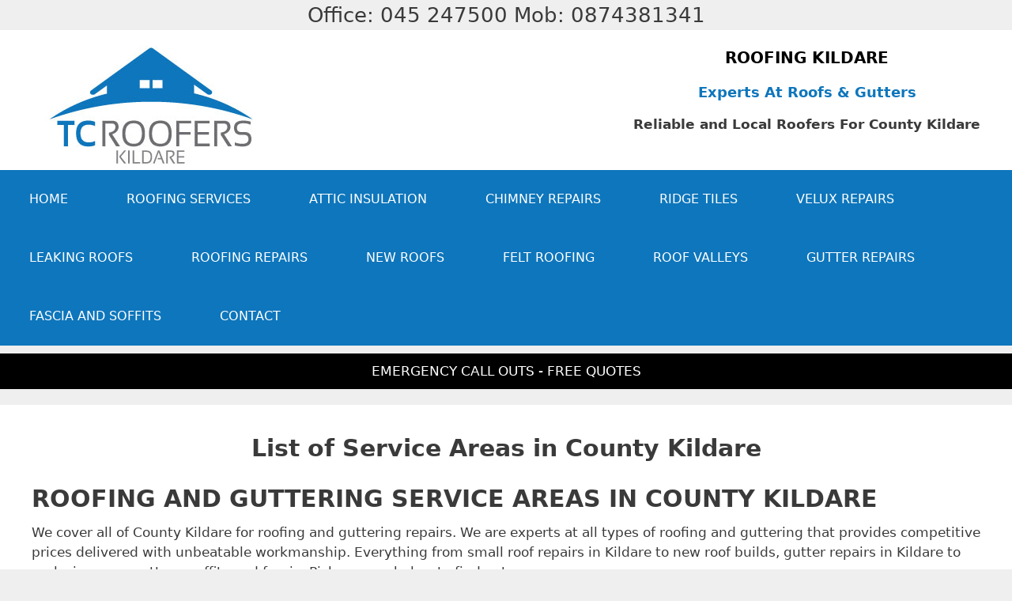

--- FILE ---
content_type: text/html; charset=UTF-8
request_url: https://www.tcrooferskildare.ie/list-of-service-areas-in-county-kildare/
body_size: 11644
content:
<!DOCTYPE html>
<html lang="en-US">
<head>
	<meta charset="UTF-8">
	<meta http-equiv="X-UA-Compatible" content="IE=edge" />
	<link rel="profile" href="https://gmpg.org/xfn/11">
	<meta name='robots' content='index, follow, max-image-preview:large, max-snippet:-1, max-video-preview:-1' />

	<!-- This site is optimized with the Yoast SEO plugin v17.3 - https://yoast.com/wordpress/plugins/seo/ -->
	<title>List of Service Areas in County Kildare - Roofing and Guttering Experts Kildare</title>
	<link rel="canonical" href="https://www.tcrooferskildare.ie/list-of-service-areas-in-county-kildare/" />
	<meta property="og:locale" content="en_US" />
	<meta property="og:type" content="article" />
	<meta property="og:title" content="List of Service Areas in County Kildare - Roofing and Guttering Experts Kildare" />
	<meta property="og:url" content="https://www.tcrooferskildare.ie/list-of-service-areas-in-county-kildare/" />
	<meta property="og:site_name" content="Roofing and Guttering Experts Kildare" />
	<meta property="article:modified_time" content="2019-01-29T13:52:05+00:00" />
	<meta name="twitter:card" content="summary_large_image" />
	<meta name="twitter:label1" content="Est. reading time" />
	<meta name="twitter:data1" content="3 minutes" />
	<script type="application/ld+json" class="yoast-schema-graph">{"@context":"https://schema.org","@graph":[{"@type":"Organization","@id":"https://www.tcrooferskildare.ie/#organization","name":"TC Roofers in Kildare","url":"https://www.tcrooferskildare.ie/","sameAs":[],"logo":{"@type":"ImageObject","@id":"https://www.tcrooferskildare.ie/#logo","inLanguage":"en-US","url":"https://www.tcrooferskildare.ie/wp-content/uploads/2018/08/l2.png","contentUrl":"https://www.tcrooferskildare.ie/wp-content/uploads/2018/08/l2.png","width":300,"height":100,"caption":"TC Roofers in Kildare"},"image":{"@id":"https://www.tcrooferskildare.ie/#logo"}},{"@type":"WebSite","@id":"https://www.tcrooferskildare.ie/#website","url":"https://www.tcrooferskildare.ie/","name":"Roofing and Guttering Experts Kildare","description":"New Roofs, Roofing Repairs, Guttering, Soffits, Fascia, Chimneys","publisher":{"@id":"https://www.tcrooferskildare.ie/#organization"},"potentialAction":[{"@type":"SearchAction","target":{"@type":"EntryPoint","urlTemplate":"https://www.tcrooferskildare.ie/?s={search_term_string}"},"query-input":"required name=search_term_string"}],"inLanguage":"en-US"},{"@type":"WebPage","@id":"https://www.tcrooferskildare.ie/list-of-service-areas-in-county-kildare/#webpage","url":"https://www.tcrooferskildare.ie/list-of-service-areas-in-county-kildare/","name":"List of Service Areas in County Kildare - Roofing and Guttering Experts Kildare","isPartOf":{"@id":"https://www.tcrooferskildare.ie/#website"},"datePublished":"2019-01-29T12:21:44+00:00","dateModified":"2019-01-29T13:52:05+00:00","breadcrumb":{"@id":"https://www.tcrooferskildare.ie/list-of-service-areas-in-county-kildare/#breadcrumb"},"inLanguage":"en-US","potentialAction":[{"@type":"ReadAction","target":["https://www.tcrooferskildare.ie/list-of-service-areas-in-county-kildare/"]}]},{"@type":"BreadcrumbList","@id":"https://www.tcrooferskildare.ie/list-of-service-areas-in-county-kildare/#breadcrumb","itemListElement":[{"@type":"ListItem","position":1,"name":"Home","item":"https://www.tcrooferskildare.ie/"},{"@type":"ListItem","position":2,"name":"List of Service Areas in County Kildare"}]}]}</script>
	<!-- / Yoast SEO plugin. -->


<link rel='dns-prefetch' href='//polyfill.io' />
<link rel='dns-prefetch' href='//s.w.org' />
<link rel="alternate" type="application/rss+xml" title="Roofing and Guttering Experts Kildare &raquo; Feed" href="https://www.tcrooferskildare.ie/feed/" />
<link rel="alternate" type="application/rss+xml" title="Roofing and Guttering Experts Kildare &raquo; Comments Feed" href="https://www.tcrooferskildare.ie/comments/feed/" />
		<script type="text/javascript">
			window._wpemojiSettings = {"baseUrl":"https:\/\/s.w.org\/images\/core\/emoji\/13.0.1\/72x72\/","ext":".png","svgUrl":"https:\/\/s.w.org\/images\/core\/emoji\/13.0.1\/svg\/","svgExt":".svg","source":{"concatemoji":"https:\/\/www.tcrooferskildare.ie\/wp-includes\/js\/wp-emoji-release.min.js?ver=5.7.14"}};
			!function(e,a,t){var n,r,o,i=a.createElement("canvas"),p=i.getContext&&i.getContext("2d");function s(e,t){var a=String.fromCharCode;p.clearRect(0,0,i.width,i.height),p.fillText(a.apply(this,e),0,0);e=i.toDataURL();return p.clearRect(0,0,i.width,i.height),p.fillText(a.apply(this,t),0,0),e===i.toDataURL()}function c(e){var t=a.createElement("script");t.src=e,t.defer=t.type="text/javascript",a.getElementsByTagName("head")[0].appendChild(t)}for(o=Array("flag","emoji"),t.supports={everything:!0,everythingExceptFlag:!0},r=0;r<o.length;r++)t.supports[o[r]]=function(e){if(!p||!p.fillText)return!1;switch(p.textBaseline="top",p.font="600 32px Arial",e){case"flag":return s([127987,65039,8205,9895,65039],[127987,65039,8203,9895,65039])?!1:!s([55356,56826,55356,56819],[55356,56826,8203,55356,56819])&&!s([55356,57332,56128,56423,56128,56418,56128,56421,56128,56430,56128,56423,56128,56447],[55356,57332,8203,56128,56423,8203,56128,56418,8203,56128,56421,8203,56128,56430,8203,56128,56423,8203,56128,56447]);case"emoji":return!s([55357,56424,8205,55356,57212],[55357,56424,8203,55356,57212])}return!1}(o[r]),t.supports.everything=t.supports.everything&&t.supports[o[r]],"flag"!==o[r]&&(t.supports.everythingExceptFlag=t.supports.everythingExceptFlag&&t.supports[o[r]]);t.supports.everythingExceptFlag=t.supports.everythingExceptFlag&&!t.supports.flag,t.DOMReady=!1,t.readyCallback=function(){t.DOMReady=!0},t.supports.everything||(n=function(){t.readyCallback()},a.addEventListener?(a.addEventListener("DOMContentLoaded",n,!1),e.addEventListener("load",n,!1)):(e.attachEvent("onload",n),a.attachEvent("onreadystatechange",function(){"complete"===a.readyState&&t.readyCallback()})),(n=t.source||{}).concatemoji?c(n.concatemoji):n.wpemoji&&n.twemoji&&(c(n.twemoji),c(n.wpemoji)))}(window,document,window._wpemojiSettings);
		</script>
		<style type="text/css">
img.wp-smiley,
img.emoji {
	display: inline !important;
	border: none !important;
	box-shadow: none !important;
	height: 1em !important;
	width: 1em !important;
	margin: 0 .07em !important;
	vertical-align: -0.1em !important;
	background: none !important;
	padding: 0 !important;
}
</style>
	<link rel='stylesheet' id='wp-block-library-css'  href='https://www.tcrooferskildare.ie/wp-includes/css/dist/block-library/style.min.css?ver=5.7.14' type='text/css' media='all' />
<link rel='stylesheet' id='ksm-reviews-css-css'  href='https://www.tcrooferskildare.ie/wp-content/plugins/ksm-trustie-reviews/assets/ksm-reviews.css?ver=5.7.14' type='text/css' media='all' />
<link rel='stylesheet' id='responsive-lightbox-nivo-css'  href='https://www.tcrooferskildare.ie/wp-content/plugins/responsive-lightbox/assets/nivo/nivo-lightbox.min.css?ver=2.4.7' type='text/css' media='all' />
<link rel='stylesheet' id='responsive-lightbox-nivo-default-css'  href='https://www.tcrooferskildare.ie/wp-content/plugins/responsive-lightbox/assets/nivo/themes/default/default.css?ver=2.4.7' type='text/css' media='all' />
<link rel='stylesheet' id='testimonial-rotator-style-css'  href='https://www.tcrooferskildare.ie/wp-content/plugins/testimonial-rotator/testimonial-rotator-style.css?ver=5.7.14' type='text/css' media='all' />
<link rel='stylesheet' id='font-awesome-css'  href='https://www.tcrooferskildare.ie/wp-content/plugins/js_composer/assets/lib/bower/font-awesome/css/font-awesome.min.css?ver=5.4.7' type='text/css' media='all' />
<link rel='stylesheet' id='generate-style-grid-css'  href='https://www.tcrooferskildare.ie/wp-content/themes/custom-theme-cube/css/unsemantic-grid.min.css?ver=2.2.1' type='text/css' media='all' />
<link rel='stylesheet' id='generate-style-css'  href='https://www.tcrooferskildare.ie/wp-content/themes/custom-theme-cube/style.min.css?ver=2.2.1' type='text/css' media='all' />
<style id='generate-style-inline-css' type='text/css'>
.entry-header .entry-meta {display:none;}.post-navigation {display:none;}
body{background-color:#efefef;color:#3a3a3a;}a, a:visited{color:#1e73be;}a:hover, a:focus, a:active{color:#000000;}body .grid-container{max-width:1480px;}body, button, input, select, textarea{font-family:-apple-system, system-ui, BlinkMacSystemFont, "Segoe UI", Helvetica, Arial, sans-serif, "Apple Color Emoji", "Segoe UI Emoji", "Segoe UI Symbol";}.entry-content > [class*="wp-block-"]:not(:last-child){margin-bottom:1.5em;}.main-navigation a, .menu-toggle{text-transform:uppercase;font-size:16px;}.main-navigation .main-nav ul ul li a{font-size:15px;}h1{font-weight:800;font-size:30px;line-height:1em;margin-bottom:15px;}h2{font-size:25px;line-height:1em;}h3{font-size:18px;line-height:1em;}@media (max-width:768px){.main-title{font-size:30px;}h1{font-size:30px;}h2{font-size:25px;}}.top-bar{background-color:#636363;color:#ffffff;}.top-bar a,.top-bar a:visited{color:#ffffff;}.top-bar a:hover{color:#303030;}.site-header{background-color:#ffffff;color:#3a3a3a;}.site-header a,.site-header a:visited{color:#3a3a3a;}.main-title a,.main-title a:hover,.main-title a:visited{color:#222222;}.site-description{color:#757575;}.main-navigation,.main-navigation ul ul{background-color:#0e76bc;}.main-navigation .main-nav ul li a,.menu-toggle{color:#ffffff;}.main-navigation .main-nav ul li:hover > a,.main-navigation .main-nav ul li:focus > a, .main-navigation .main-nav ul li.sfHover > a{color:#ffffff;background-color:#3f3f3f;}button.menu-toggle:hover,button.menu-toggle:focus,.main-navigation .mobile-bar-items a,.main-navigation .mobile-bar-items a:hover,.main-navigation .mobile-bar-items a:focus{color:#ffffff;}.main-navigation .main-nav ul li[class*="current-menu-"] > a{color:#ffffff;background-color:#3f3f3f;}.main-navigation .main-nav ul li[class*="current-menu-"] > a:hover,.main-navigation .main-nav ul li[class*="current-menu-"].sfHover > a{color:#ffffff;background-color:#3f3f3f;}.navigation-search input[type="search"],.navigation-search input[type="search"]:active{color:#3f3f3f;background-color:#3f3f3f;}.navigation-search input[type="search"]:focus{color:#ffffff;background-color:#3f3f3f;}.main-navigation ul ul{background-color:#3f3f3f;}.main-navigation .main-nav ul ul li a{color:#ffffff;}.main-navigation .main-nav ul ul li:hover > a,.main-navigation .main-nav ul ul li:focus > a,.main-navigation .main-nav ul ul li.sfHover > a{color:#ffffff;background-color:#4f4f4f;}.main-navigation .main-nav ul ul li[class*="current-menu-"] > a{color:#ffffff;background-color:#4f4f4f;}.main-navigation .main-nav ul ul li[class*="current-menu-"] > a:hover,.main-navigation .main-nav ul ul li[class*="current-menu-"].sfHover > a{color:#ffffff;background-color:#4f4f4f;}.separate-containers .inside-article, .separate-containers .comments-area, .separate-containers .page-header, .one-container .container, .separate-containers .paging-navigation, .inside-page-header{background-color:#ffffff;}.entry-meta{color:#595959;}.entry-meta a,.entry-meta a:visited{color:#595959;}.entry-meta a:hover{color:#1e73be;}.sidebar .widget{background-color:#ffffff;}.sidebar .widget .widget-title{color:#000000;}.footer-widgets{background-color:#ffffff;}.footer-widgets .widget-title{color:#000000;}.site-info{color:#ffffff;background-color:#1e73be;}.site-info a,.site-info a:visited{color:#ffffff;}.site-info a:hover{color:#606060;}.footer-bar .widget_nav_menu .current-menu-item a{color:#606060;}input[type="text"],input[type="email"],input[type="url"],input[type="password"],input[type="search"],input[type="tel"],input[type="number"],textarea,select{color:#666666;background-color:#fafafa;border-color:#cccccc;}input[type="text"]:focus,input[type="email"]:focus,input[type="url"]:focus,input[type="password"]:focus,input[type="search"]:focus,input[type="tel"]:focus,input[type="number"]:focus,textarea:focus,select:focus{color:#666666;background-color:#ffffff;border-color:#bfbfbf;}button,html input[type="button"],input[type="reset"],input[type="submit"],a.button,a.button:visited,a.wp-block-button__link:not(.has-background){color:#ffffff;background-color:#0e76bc;}button:hover,html input[type="button"]:hover,input[type="reset"]:hover,input[type="submit"]:hover,a.button:hover,button:focus,html input[type="button"]:focus,input[type="reset"]:focus,input[type="submit"]:focus,a.button:focus,a.wp-block-button__link:not(.has-background):active,a.wp-block-button__link:not(.has-background):focus,a.wp-block-button__link:not(.has-background):hover{color:#ffffff;background-color:#3f3f3f;}.generate-back-to-top,.generate-back-to-top:visited{background-color:rgba( 0,0,0,0.4 );color:#ffffff;}.generate-back-to-top:hover,.generate-back-to-top:focus{background-color:rgba( 0,0,0,0.6 );color:#ffffff;}.inside-header{padding:20px 40px 0px 40px;}.entry-content .alignwide, body:not(.no-sidebar) .entry-content .alignfull{margin-left:-40px;width:calc(100% + 80px);max-width:calc(100% + 80px);}@media (max-width:768px){.separate-containers .inside-article, .separate-containers .comments-area, .separate-containers .page-header, .separate-containers .paging-navigation, .one-container .site-content, .inside-page-header{padding:0px 10px 0px 10px;}.entry-content .alignwide, body:not(.no-sidebar) .entry-content .alignfull{margin-left:-10px;width:calc(100% + 20px);max-width:calc(100% + 20px);}}.main-navigation .main-nav ul li a,.menu-toggle,.main-navigation .mobile-bar-items a{padding-left:37px;padding-right:37px;line-height:74px;}.main-navigation .main-nav ul ul li a{padding:10px 37px 10px 37px;}.navigation-search input{height:74px;}.rtl .menu-item-has-children .dropdown-menu-toggle{padding-left:37px;}.menu-item-has-children .dropdown-menu-toggle{padding-right:37px;}.rtl .main-navigation .main-nav ul li.menu-item-has-children > a{padding-right:37px;}.widget-area .widget{padding:40px 5px 40px 5px;}
.main-navigation .main-nav ul li a,.menu-toggle,.main-navigation .mobile-bar-items a{transition: line-height 300ms ease}.main-navigation.toggled .main-nav > ul{background-color: #0e76bc}
.slideout-navigation.main-navigation .main-nav ul li a{font-weight:normal;text-transform:none;}
</style>
<link rel='stylesheet' id='generate-mobile-style-css'  href='https://www.tcrooferskildare.ie/wp-content/themes/custom-theme-cube/css/mobile.min.css?ver=2.2.1' type='text/css' media='all' />
<link rel='stylesheet' id='recent-posts-widget-with-thumbnails-public-style-css'  href='https://www.tcrooferskildare.ie/wp-content/plugins/recent-posts-widget-with-thumbnails/public.css?ver=7.1.1' type='text/css' media='all' />
<link rel='stylesheet' id='js_composer_front-css'  href='https://www.tcrooferskildare.ie/wp-content/plugins/js_composer/assets/css/js_composer.min.css?ver=5.4.7' type='text/css' media='all' />
<link rel='stylesheet' id='wp_review-style-css'  href='https://www.tcrooferskildare.ie/wp-content/plugins/wp-review/public/css/wp-review.css?ver=5.3.5' type='text/css' media='all' />
<link rel='stylesheet' id='generate-blog-css'  href='https://www.tcrooferskildare.ie/wp-content/plugins/gp-premium/blog/functions/css/style-min.css?ver=1.7.5' type='text/css' media='all' />
<link rel='stylesheet' id='generate-sticky-css'  href='https://www.tcrooferskildare.ie/wp-content/plugins/gp-premium/menu-plus/functions/css/sticky.min.css?ver=1.7.5' type='text/css' media='all' />
<link rel='stylesheet' id='generate-offside-css'  href='https://www.tcrooferskildare.ie/wp-content/plugins/gp-premium/menu-plus/functions/css/offside.min.css?ver=1.7.5' type='text/css' media='all' />
<link rel='stylesheet' id='generate-mobile-header-css'  href='https://www.tcrooferskildare.ie/wp-content/plugins/gp-premium/menu-plus/functions/css/mobile-header.min.css?ver=1.7.5' type='text/css' media='all' />
<link rel='stylesheet' id='site-reviews-css'  href='https://www.tcrooferskildare.ie/wp-content/plugins/site-reviews/assets/styles/default.css?ver=5.16.2' type='text/css' media='all' />
<style id='site-reviews-inline-css' type='text/css'>
.gl-star-rating--stars[class*=" s"]>span,.glsr-star-empty{background-image:url(https://www.tcrooferskildare.ie/wp-content/plugins/site-reviews/assets/images/star-empty.svg)!important}.glsr-field-is-invalid .gl-star-rating--stars[class*=" s"]>span{background-image:url(https://www.tcrooferskildare.ie/wp-content/plugins/site-reviews/assets/images/star-error.svg)!important}.glsr-star-half{background-image:url(https://www.tcrooferskildare.ie/wp-content/plugins/site-reviews/assets/images/star-half.svg)!important}.gl-star-rating--stars.s10>span:first-child,.gl-star-rating--stars.s20>span:nth-child(-1n+2),.gl-star-rating--stars.s30>span:nth-child(-1n+3),.gl-star-rating--stars.s40>span:nth-child(-1n+4),.gl-star-rating--stars.s50>span:nth-child(-1n+5),.gl-star-rating--stars.s60>span:nth-child(-1n+6),.gl-star-rating--stars.s70>span:nth-child(-1n+7),.gl-star-rating--stars.s80>span:nth-child(-1n+8),.gl-star-rating--stars.s90>span:nth-child(-1n+9),.gl-star-rating--stars.s100>span,.glsr-star-full{background-image:url(https://www.tcrooferskildare.ie/wp-content/plugins/site-reviews/assets/images/star-full.svg)!important}

</style>
<script type='text/javascript' src='https://www.tcrooferskildare.ie/wp-includes/js/jquery/jquery.min.js?ver=3.5.1' id='jquery-core-js'></script>
<script type='text/javascript' src='https://www.tcrooferskildare.ie/wp-includes/js/jquery/jquery-migrate.min.js?ver=3.3.2' id='jquery-migrate-js'></script>
<script type='text/javascript' src='https://www.tcrooferskildare.ie/wp-content/plugins/responsive-lightbox/assets/nivo/nivo-lightbox.min.js?ver=2.4.7' id='responsive-lightbox-nivo-js'></script>
<script type='text/javascript' src='https://www.tcrooferskildare.ie/wp-includes/js/underscore.min.js?ver=1.8.3' id='underscore-js'></script>
<script type='text/javascript' src='https://www.tcrooferskildare.ie/wp-content/plugins/responsive-lightbox/assets/infinitescroll/infinite-scroll.pkgd.min.js?ver=5.7.14' id='responsive-lightbox-infinite-scroll-js'></script>
<script type='text/javascript' id='responsive-lightbox-js-before'>
var rlArgs = {"script":"nivo","selector":"lightbox","customEvents":"","activeGalleries":true,"effect":"fade","clickOverlayToClose":true,"keyboardNav":true,"errorMessage":"The requested content cannot be loaded. Please try again later.","woocommerce_gallery":false,"ajaxurl":"https:\/\/www.tcrooferskildare.ie\/wp-admin\/admin-ajax.php","nonce":"6b94d3cfb4","preview":false,"postId":16245,"scriptExtension":false};
</script>
<script type='text/javascript' src='https://www.tcrooferskildare.ie/wp-content/plugins/responsive-lightbox/js/front.js?ver=2.4.7' id='responsive-lightbox-js'></script>
<script type='text/javascript' src='https://www.tcrooferskildare.ie/wp-content/plugins/testimonial-rotator/js/jquery.cycletwo.js?ver=5.7.14' id='cycletwo-js'></script>
<script type='text/javascript' src='https://www.tcrooferskildare.ie/wp-content/plugins/testimonial-rotator/js/jquery.cycletwo.addons.js?ver=5.7.14' id='cycletwo-addons-js'></script>
<script type='text/javascript' src='https://polyfill.io/v3/polyfill.min.js?version=3.101.0&#038;features=Array.prototype.find%2CObject.assign%2CCustomEvent%2CElement.prototype.closest%2CElement.prototype.dataset%2CEvent%2CXMLHttpRequest%2CMutationObserver&#038;flags=gated&#038;ver=5.7.14' id='site-reviews/polyfill-js'></script>
<link rel="https://api.w.org/" href="https://www.tcrooferskildare.ie/wp-json/" /><link rel="alternate" type="application/json" href="https://www.tcrooferskildare.ie/wp-json/wp/v2/pages/16245" /><link rel="EditURI" type="application/rsd+xml" title="RSD" href="https://www.tcrooferskildare.ie/xmlrpc.php?rsd" />
<link rel="wlwmanifest" type="application/wlwmanifest+xml" href="https://www.tcrooferskildare.ie/wp-includes/wlwmanifest.xml" /> 
<meta name="generator" content="WordPress 5.7.14" />
<link rel='shortlink' href='https://www.tcrooferskildare.ie/?p=16245' />
<link rel="alternate" type="application/json+oembed" href="https://www.tcrooferskildare.ie/wp-json/oembed/1.0/embed?url=https%3A%2F%2Fwww.tcrooferskildare.ie%2Flist-of-service-areas-in-county-kildare%2F" />
<link rel="alternate" type="text/xml+oembed" href="https://www.tcrooferskildare.ie/wp-json/oembed/1.0/embed?url=https%3A%2F%2Fwww.tcrooferskildare.ie%2Flist-of-service-areas-in-county-kildare%2F&#038;format=xml" />
<style type='text/css'  class='wpcb2-inline-style'>
.margin-top--s {margin-top:1rem;}
.text-align {text-align:center;}
.link--white a {color:#fff;}
.margin-center--auto {margin-left:auto; margin-right:auto; }
.ksm-reviews-summary-wrapper {color:#fff;}
</style><meta name="viewport" content="width=device-width, initial-scale=1"><meta name="generator" content="Powered by WPBakery Page Builder - drag and drop page builder for WordPress."/>
<!--[if lte IE 9]><link rel="stylesheet" type="text/css" href="https://www.tcrooferskildare.ie/wp-content/plugins/js_composer/assets/css/vc_lte_ie9.min.css" media="screen"><![endif]--><div class="telephone-top">
	Office: 045 247500 Mob: 0874381341
</div>		<style type="text/css" id="wp-custom-css">
			.entry-header { text-align:center;}
.font-family-page { font-family: arial;}
.entry-title-top { color:#000;
    margin-bottom: 6px;
    text-align: center;
}
.subhead {
    display: block;
    margin-bottom: 2px;
    position: relative;
}
@media(max-width: 720px){
    .gallery-item{
        max-width: 50% !important;
    }
}
@media(max-width: 480px){
    .gallery-item{
        max-width: 100% !important;
    }
}
.link-color-white { color: #fff; }
.link-color-white a:link { color: #fff; }
.subhead {
    color: #0e76bc;
    font-size: 18px;
    font-weight: 700;
    letter-spacing: normal;
    margin: 15px 0;
    text-transform: none;
}
.wicklow-title-top { color:#000;
    margin-bottom: 6px;
	font-size: 20px;
	font-weight: 700;
    text-align: center;
}
.green-cta { text-align:center; border: 1px solid #000;
color: #fff;
	font-size: 100%;
background-color: #5a5a5a;
padding: 5px; margin-left: 50px;
margin-right: 50px; margin-bottom: 10px !important;}
.green-cta a:link {color:#fff;}
.green-cta a:visited {color:#fff;}
.border-green-cta { border: 1px solid #5a5a5a;padding: 10px;     background-color: #0e76bc; color:#fff;}
.green-cta-button {text-align:center; border: 2px solid #000; background-color: #5a5a5a; padding: 10px;
color: #fff; margin-left: 50px; margin-right: 50px; font-size: 150%; font-weight: 600;}
.green-cta-button a:link {color:#fff; }
@media (max-width: 767px) { .green-cta-button { font-size: 100%; }
}
.cta-grey { text-align: center; }
.cta-post-form { color: #000;
padding: 10px;
background-color: #0088cc; }
.gfield_label { color:#fff;}

.cta-block { display:block; background-color: #575b5a;
padding: 15px; text-align: center; margin-bottom: 20px;}
.cta-button { color: #fff; padding: 10px; display: inline; background-color: #0088cc; margin-bottom: 20px !important; }

@media screen and (max-width: 480px) { .cta-button { font-size: 3vw; }
}
.widget-head { color:#fff;}
.cta-block1 { display:block; background-color: #575b5a;
padding: 15px; text-align: center;}
.cta-button1 { color: #fff;
    padding-top: 15px;
	padding-bottom: 15px; margin-bottom: 20px !important;
    display: inline-block;
    background-color: #0088cc;
    width: 100%;
    border: 1px solid #575b5a;
    margin-bottom: 5px;

}
.gform_wrapper .gform_footer input.button, .gform_wrapper .gform_footer input[type="submit"], .gform_wrapper .gform_page_footer input.button, .gform_wrapper .gform_page_footer input[type="submit"] {
    border: 1px solid #fff;
    background-color: #fff;
}
.gform_wrapper input:not([type="radio"]):not([type="checkbox"]):not([type="image"]):not([type="file"]) {
    line-height: 1 !important;
}
.location-cta-button { background-color: #000;
padding: 5px;
margin: 5px;
text-align: center;
color: #fff; }
.location-cta-button a:link { color: #fff; }
.wpb_singleimage_heading { border-bottom: 2px solid #0e76bd; text-transform: uppercase;}
.black-cta a:link { color: #fff; }
.black-cta { background-color: #0e76bc; padding: 10px; color:#fff;}
.gform_wrapper .gform_footer input.button, .gform_wrapper .gform_footer input[type="submit"], .gform_wrapper .gform_page_footer input.button, .gform_wrapper .gform_page_footer input[type="submit"] {
    color: #000;
}
.widget-box { text-align: center; border: 0.5px solid #000; padding: 5px; }
.cta-center-widget { text-align: center;border: 1px solid #000;
border-radius: 5px;
margin-bottom: 5px !important;
padding: 10px; background-color: #0e76bc;}
.cta-center-widget a:link {color:#fff;}
.cta-center-widget a:visited {color:#fff;}

.colour-form { color: #000 !important; }
.page-pro-map {
	height: 400px;
}
.towns-cta {text-align: center;
background-color: #d7d7d7;
padding: 10px;}
.widget-header-title { font-weight: 600; font-size: 16px;}
.cta-quote { text-align: center; margin-top: 10px;
background-color: #000;
padding: 10px;
color: #fff;}
.telephone-top { font-size: 1.5em; text-align: center; }
.logo-top {  }
.padding-logo-mob { padding:10px; background-color: #fff;}
.cta-quote { text-align: center; margin-top: 10px;
background-color: #000;
padding: 10px;
color: #fff;}
.quote-class {background-color: #08c;
    padding: 5px; }		</style>
		<noscript><style type="text/css"> .wpb_animate_when_almost_visible { opacity: 1; }</style></noscript></head>

<body class="page-template-default page page-id-16245 post-image-aligned-center slideout-enabled slideout-mobile sticky-menu-fade sticky-enabled mobile-sticky-menu mobile-header mobile-header-sticky no-sidebar nav-below-header fluid-header separate-containers active-footer-widgets-3 nav-aligned-left header-aligned-left dropdown-hover wpb-js-composer js-comp-ver-5.4.7 vc_responsive" itemtype="https://schema.org/WebPage" itemscope>
	<a class="screen-reader-text skip-link" href="#content" title="Skip to content">Skip to content</a>		<header id="masthead" class="site-header" itemtype="https://schema.org/WPHeader" itemscope>
			<div class="inside-header grid-container grid-parent">
				<a href="https://www.tcrooferskildare.ie/"><img src="https://www.tcrooferskildare.ie/wp-content/uploads/2019/02/tc-kildare.jpg" class="logo-top" alt="TC Roofers Kildare" height="150" width="300"></a>			<div class="header-widget">
				<aside id="text-22" class="widget inner-padding widget_text">			<div class="textwidget"><p class="wicklow-title-top">ROOFING KILDARE <span class="subhead">Experts At Roofs &amp; Gutters<br />
</span></p>
<p><strong>Reliable and Local Roofers For County Kildare</strong></p>
</div>
		</aside>			</div>
					</div><!-- .inside-header -->
		</header><!-- #masthead -->
				<nav id="mobile-header" class="main-navigation mobile-header-navigation" itemtype="https://schema.org/SiteNavigationElement" itemscope>
			<div class="inside-navigation grid-container grid-parent">
				 <div class="padding-logo-mob">
<a href="https://www.tcrooferskildare.ie/"><img src="https://www.tcrooferskildare.ie/wp-content/uploads/2019/02/tc-kildare.jpg" class="logo-top" alt="TC Roofers Kildare" height="55" width="150"></a> </div>				<button class="menu-toggle" aria-controls="mobile-menu" aria-expanded="false">
										<span class="mobile-menu">Menu</span>
				</button>
				<div id="mobile-menu" class="main-nav"><ul id="menu-main-menu" class=" menu sf-menu"><li id="menu-item-15862" class="menu-item menu-item-type-post_type menu-item-object-page menu-item-home menu-item-15862"><a href="https://www.tcrooferskildare.ie/">Home</a></li>
<li id="menu-item-15851" class="menu-item menu-item-type-post_type menu-item-object-page menu-item-15851"><a href="https://www.tcrooferskildare.ie/roofing-services-kildare/">Roofing Services</a></li>
<li id="menu-item-15852" class="menu-item menu-item-type-post_type menu-item-object-page menu-item-15852"><a href="https://www.tcrooferskildare.ie/roofing-services-kildare/attic-insulations/">Attic Insulation</a></li>
<li id="menu-item-15853" class="menu-item menu-item-type-post_type menu-item-object-page menu-item-15853"><a href="https://www.tcrooferskildare.ie/roofing-services-kildare/chimney-repairs/">Chimney Repairs</a></li>
<li id="menu-item-13393" class="menu-item menu-item-type-post_type menu-item-object-page menu-item-13393"><a href="https://www.tcrooferskildare.ie/roofing-services-kildare/roof-repairs/roof-ridge-repairs-kildare/">Ridge Tiles</a></li>
<li id="menu-item-15864" class="menu-item menu-item-type-post_type menu-item-object-page menu-item-15864"><a href="https://www.tcrooferskildare.ie/roofing-services-kildare/skylight-repairs-installations-kildare/">Velux Repairs</a></li>
<li id="menu-item-15855" class="menu-item menu-item-type-post_type menu-item-object-page menu-item-15855"><a href="https://www.tcrooferskildare.ie/roofing-services-kildare/roof-repairs/leaking-roofs-kildare/">Leaking Roofs</a></li>
<li id="menu-item-13834" class="menu-item menu-item-type-post_type menu-item-object-page menu-item-13834"><a href="https://www.tcrooferskildare.ie/roofing-services-kildare/roof-repairs/">Roofing Repairs</a></li>
<li id="menu-item-14707" class="menu-item menu-item-type-post_type menu-item-object-page menu-item-14707"><a href="https://www.tcrooferskildare.ie/roofing-services-kildare/new-roof-installations-kildare/">New Roofs</a></li>
<li id="menu-item-14783" class="menu-item menu-item-type-post_type menu-item-object-page menu-item-14783"><a href="https://www.tcrooferskildare.ie/roofing-services-kildare/roof-repairs/felt-roof-repairs/">Felt Roofing</a></li>
<li id="menu-item-15858" class="menu-item menu-item-type-post_type menu-item-object-page menu-item-15858"><a href="https://www.tcrooferskildare.ie/roofing-services-kildare/roof-valley-repairs-kildare/">Roof Valleys</a></li>
<li id="menu-item-13387" class="menu-item menu-item-type-post_type menu-item-object-page menu-item-13387"><a href="https://www.tcrooferskildare.ie/gutter-repairs/">Gutter Repairs</a></li>
<li id="menu-item-15861" class="menu-item menu-item-type-post_type menu-item-object-page menu-item-15861"><a href="https://www.tcrooferskildare.ie/gutter-repairs/soffit-fascia-repairs-kildare/">Fascia and Soffits</a></li>
<li id="menu-item-13395" class="menu-item menu-item-type-post_type menu-item-object-page menu-item-13395"><a href="https://www.tcrooferskildare.ie/contact/">Contact</a></li>
</ul></div>			</div><!-- .inside-navigation -->
		</nav><!-- #site-navigation -->
				<nav id="site-navigation" class="main-navigation" itemtype="https://schema.org/SiteNavigationElement" itemscope>
			<div class="inside-navigation grid-container grid-parent">
								<button class="menu-toggle" aria-controls="primary-menu" aria-expanded="false">
										<span class="mobile-menu">Menu</span>
				</button>
				<div id="primary-menu" class="main-nav"><ul id="menu-main-menu-1" class=" menu sf-menu"><li class="menu-item menu-item-type-post_type menu-item-object-page menu-item-home menu-item-15862"><a href="https://www.tcrooferskildare.ie/">Home</a></li>
<li class="menu-item menu-item-type-post_type menu-item-object-page menu-item-15851"><a href="https://www.tcrooferskildare.ie/roofing-services-kildare/">Roofing Services</a></li>
<li class="menu-item menu-item-type-post_type menu-item-object-page menu-item-15852"><a href="https://www.tcrooferskildare.ie/roofing-services-kildare/attic-insulations/">Attic Insulation</a></li>
<li class="menu-item menu-item-type-post_type menu-item-object-page menu-item-15853"><a href="https://www.tcrooferskildare.ie/roofing-services-kildare/chimney-repairs/">Chimney Repairs</a></li>
<li class="menu-item menu-item-type-post_type menu-item-object-page menu-item-13393"><a href="https://www.tcrooferskildare.ie/roofing-services-kildare/roof-repairs/roof-ridge-repairs-kildare/">Ridge Tiles</a></li>
<li class="menu-item menu-item-type-post_type menu-item-object-page menu-item-15864"><a href="https://www.tcrooferskildare.ie/roofing-services-kildare/skylight-repairs-installations-kildare/">Velux Repairs</a></li>
<li class="menu-item menu-item-type-post_type menu-item-object-page menu-item-15855"><a href="https://www.tcrooferskildare.ie/roofing-services-kildare/roof-repairs/leaking-roofs-kildare/">Leaking Roofs</a></li>
<li class="menu-item menu-item-type-post_type menu-item-object-page menu-item-13834"><a href="https://www.tcrooferskildare.ie/roofing-services-kildare/roof-repairs/">Roofing Repairs</a></li>
<li class="menu-item menu-item-type-post_type menu-item-object-page menu-item-14707"><a href="https://www.tcrooferskildare.ie/roofing-services-kildare/new-roof-installations-kildare/">New Roofs</a></li>
<li class="menu-item menu-item-type-post_type menu-item-object-page menu-item-14783"><a href="https://www.tcrooferskildare.ie/roofing-services-kildare/roof-repairs/felt-roof-repairs/">Felt Roofing</a></li>
<li class="menu-item menu-item-type-post_type menu-item-object-page menu-item-15858"><a href="https://www.tcrooferskildare.ie/roofing-services-kildare/roof-valley-repairs-kildare/">Roof Valleys</a></li>
<li class="menu-item menu-item-type-post_type menu-item-object-page menu-item-13387"><a href="https://www.tcrooferskildare.ie/gutter-repairs/">Gutter Repairs</a></li>
<li class="menu-item menu-item-type-post_type menu-item-object-page menu-item-15861"><a href="https://www.tcrooferskildare.ie/gutter-repairs/soffit-fascia-repairs-kildare/">Fascia and Soffits</a></li>
<li class="menu-item menu-item-type-post_type menu-item-object-page menu-item-13395"><a href="https://www.tcrooferskildare.ie/contact/">Contact</a></li>
</ul></div>			</div><!-- .inside-navigation -->
		</nav><!-- #site-navigation -->
			<div class="cta-quote">
	EMERGENCY CALL OUTS - FREE QUOTES
</div>
	<div id="page" class="hfeed site grid-container container grid-parent">
		<div id="content" class="site-content">
			
	<div id="primary" class="content-area grid-parent mobile-grid-100 grid-100 tablet-grid-100">
		<main id="main" class="site-main">
			
<article id="post-16245" class="post-16245 page type-page status-publish" itemtype="https://schema.org/CreativeWork" itemscope>
	<div class="inside-article">
		
			<header class="entry-header">
				<h1 class="entry-title" itemprop="headline">List of Service Areas in County Kildare</h1>			</header><!-- .entry-header -->

		
		<div class="entry-content" itemprop="text">
			<div class="vc_row wpb_row vc_row-fluid"><div class="wpb_column vc_column_container vc_col-sm-12"><div class="vc_column-inner "><div class="wpb_wrapper">
	<div class="wpb_text_column wpb_content_element " >
		<div class="wpb_wrapper">
			<h1>ROOFING AND GUTTERING SERVICE AREAS IN COUNTY KILDARE</h1>
<p>We cover all of County Kildare for roofing and guttering repairs. We are experts at all types of roofing and guttering that provides competitive prices delivered with unbeatable workmanship. Everything from small roof repairs in Kildare to new roof builds, gutter repairs in Kildare to replacing your gutters, soffits and fascia. Pick an area below to find out more.</p>
<p>If you would like a free no obligation quotation, please get in touch. We would love to hear from you.</p>

		</div>
	</div>
</div></div></div></div><div class="vc_row wpb_row vc_row-fluid towns-cta"><div class="wpb_column vc_column_container vc_col-sm-4"><div class="vc_column-inner "><div class="wpb_wrapper">
	<div class="wpb_text_column wpb_content_element " >
		<div class="wpb_wrapper">
			<p><a href="https://www.tcrooferskildare.ie/category/county-kildare/allen-co-kildare/">Roofing and Guttering Services in Allen, Co. Kildare</a></p>
<p><a href="https://www.tcrooferskildare.ie/category/county-kildare/allenwood-co-kildare/">Roofing and Guttering Services in Allenwood, Co. Kildare</a></p>
<p><a href="https://www.tcrooferskildare.ie/category/county-kildare/ardclough-co-kildare/">Roofing and Guttering Services in Ardclough, Co. Kildare</a></p>
<p><a href="https://www.tcrooferskildare.ie/category/county-kildare/athgarvan-co-kildare/">Roofing and Guttering Services in Athgarvan, Co. Kildare</a></p>
<p><a href="https://www.tcrooferskildare.ie/category/county-kildare/athy-co-kildare/">Roofing and Guttering Services in Athy, Co. Kildare</a></p>
<p><a href="https://www.tcrooferskildare.ie/category/county-kildare/ballitore-co-kildare/">Roofing and Guttering Services in Ballitore, Co. Kildare</a></p>
<p><a href="https://www.tcrooferskildare.ie/category/county-kildare/ballymore-eustace-co-kildare/">Roofing and Guttering Services in Ballymore Eustace, Co. Kildare</a></p>
<p><a href="https://www.tcrooferskildare.ie/category/county-kildare/ballysax-co-kildare/">Roofing and Guttering Services in Ballysax, Co. Kildare</a></p>
<p><a href="https://www.tcrooferskildare.ie/category/county-kildare/bodenstown-co-kildare/">Roofing and Guttering Services in Bodenstown, Co. Kildare</a></p>
<p><a href="https://www.tcrooferskildare.ie/category/county-kildare/calverstown-co-kildare/">Roofing and Guttering Services in Calverstown, Co. Kildare</a></p>
<p><a href="https://www.tcrooferskildare.ie/category/county-kildare/caragh-co-kildare/">Roofing and Guttering Services in Caragh, Co. Kildare</a></p>
<p><a href="https://www.tcrooferskildare.ie/category/county-kildare/carbury-co-kildare/">Roofing and Guttering Services in Carbury, Co. Kildare</a></p>
<p><a href="https://www.tcrooferskildare.ie/category/county-kildare/castledermot-co-kildare/">Roofing and Guttering Services in Castledermot, Co. Kildare</a></p>
<p><a href="https://www.tcrooferskildare.ie/category/county-kildare/celbridge-co-kildare/">Roofing and Guttering Services in Celbridge, Co. Kildare</a></p>
<p><a href="https://www.tcrooferskildare.ie/category/county-kildare/clane-co-kildare/">Roofing and Guttering Services in Clane, Co. Kildare</a></p>
<p><a href="https://www.tcrooferskildare.ie/category/county-kildare/coill-dubh-co-kildare/">Roofing and Guttering Services in Coill Dubh, Co. Kildare</a></p>
<p><a href="https://www.tcrooferskildare.ie/category/county-kildare/crookstown-co-kildare/">Roofing and Guttering Services in Crookstown, Co. Kildare</a></p>

		</div>
	</div>
</div></div></div><div class="wpb_column vc_column_container vc_col-sm-4"><div class="vc_column-inner "><div class="wpb_wrapper">
	<div class="wpb_text_column wpb_content_element " >
		<div class="wpb_wrapper">
			<p><a href="https://www.tcrooferskildare.ie/category/county-kildare/derrinturn-co-kildare/">Roofing and Guttering Services in Derrinturn, Co. Kildare</a></p>
<p><a href="https://www.tcrooferskildare.ie/category/county-kildare/eadestown-co-kildare/">Roofing and Guttering Services in Eadestown, Co. Kildare</a></p>
<p><a href="https://www.tcrooferskildare.ie/category/county-kildare/hawkfield-co-kildare/">Roofing and Guttering Services in Hawkfield, Co. Kildare</a></p>
<p><a href="https://www.tcrooferskildare.ie/category/county-kildare/johnstown-co-kildare/">Roofing and Guttering Services in Johnstown, Co. Kildare</a></p>
<p><a href="https://www.tcrooferskildare.ie/category/county-kildare/kilberry-co-kildare/">Roofing and Guttering Services in Kilberry, Co. Kildare</a></p>
<p><a href="https://www.tcrooferskildare.ie/category/county-kildare/kilcock-co-kildare/">Roofing and Guttering Services in Kilcock, Co. Kildare</a></p>
<p><a href="https://www.tcrooferskildare.ie/category/county-kildare/kilcullen-co-kildare/">Roofing and Guttering Services in Kilcullen, Co. Kildare</a></p>
<p><a href="https://www.tcrooferskildare.ie/category/county-kildare/kildangan-co-kildare/">Roofing and Guttering Services in Kildangan, Co. Kildare</a></p>
<p><a href="https://www.tcrooferskildare.ie/category/county-kildare/kildare-co-kildare/">Roofing and Guttering Services in Kildare Town, Co. Kildare</a></p>
<p><a href="https://www.tcrooferskildare.ie/category/county-kildare/kilkea-co-kildare/">Roofing and Guttering Services in Kilkea, Co. Kildare</a></p>
<p><a href="https://www.tcrooferskildare.ie/category/county-kildare/kill-co-kildare/">Roofing and Guttering Services in Kill, Co. Kildare</a></p>
<p><a href="https://www.tcrooferskildare.ie/category/county-kildare/kilmead-co-kildare/">Roofing and Guttering Services in Kilmead, Co. Kildare</a></p>
<p><a href="https://www.tcrooferskildare.ie/category/county-kildare/kilmeage-co-kildare/">Roofing and Guttering Services in Kilmeage, Co. Kildare</a></p>
<p><a href="https://www.tcrooferskildare.ie/category/county-kildare/kilteel-co-kildare/">Roofing and Guttering Services in Kilteel, Co. Kildare</a></p>
<p><a href="https://www.tcrooferskildare.ie/category/county-kildare/leixlip-co-kildare/">Roofing and Guttering Services in Leixlip, Co. Kildare</a></p>
<p><a href="https://www.tcrooferskildare.ie/category/county-kildare/lullymore-co-kildare/">Roofing and Guttering Services in Lullymore, Co. Kildare</a></p>
<p><a href="https://www.tcrooferskildare.ie/category/county-kildare/maddenstown-co-kildare/">Roofing and Guttering Services in Maddenstown, Co. Kildare</a></p>
<p><a href="https://www.tcrooferskildare.ie/category/county-kildare/maynooth-co-kildare/">Roofing and Guttering Services in Maynooth, Co. Kildare</a></p>

		</div>
	</div>
</div></div></div><div class="wpb_column vc_column_container vc_col-sm-4"><div class="vc_column-inner "><div class="wpb_wrapper">
	<div class="wpb_text_column wpb_content_element " >
		<div class="wpb_wrapper">
			<p><a href="https://www.tcrooferskildare.ie/category/county-kildare/curragh-co-kildare/">Roofing and Guttering Services in Curragh, Co. Kildare</a></p>
<p><a href="https://www.tcrooferskildare.ie/category/county-kildare/monasterevin-co-kildare/">Roofing and Guttering Services in Monasterevin, Co. Kildare</a></p>
<p><a href="https://www.tcrooferskildare.ie/category/county-kildare/moone-co-kildare/">Roofing and Guttering Services in Moone, Co. Kildare</a></p>
<p><a href="https://www.tcrooferskildare.ie/category/county-kildare/naas-co-kildare/">Roofing and Guttering Services in Naas, Co. Kildare</a></p>
<p><a href="https://www.tcrooferskildare.ie/category/county-kildare/newbridge-co-kildare/">Roofing and Guttering Services in Newbridge, Co. Kildare</a></p>
<p><a href="https://www.tcrooferskildare.ie/category/county-kildare/nurney-co-kildare/">Roofing and Guttering Services in Nurney, Co. Kildare</a></p>
<p><a href="https://www.tcrooferskildare.ie/category/county-kildare/old-kilcullen-co-kildare/">Roofing and Guttering Services in Old Kilcullen, Co. Kildare</a></p>
<p><a href="https://www.tcrooferskildare.ie/category/county-kildare/prosperous-co-kildare/">Roofing and Guttering Services in Prosperous, Co. Kildare</a></p>
<p><a href="https://www.tcrooferskildare.ie/category/county-kildare/rathangan-co-kildare/">Roofing and Guttering Services in Rathangan, Co. Kildare</a></p>
<p><a href="https://www.tcrooferskildare.ie/category/county-kildare/rathcoffey-co-kildare/">Roofing and Guttering Services in Rathcoffey, Co. Kildare</a></p>
<p><a href="https://www.tcrooferskildare.ie/category/county-kildare/robertstown-co-kildare/">Roofing and Guttering Services in Robertstown, Co. Kildare</a></p>
<p><a href="https://www.tcrooferskildare.ie/category/county-kildare/sallins-co-kildare/">Roofing and Guttering Services in Sallins, Co. Kildare</a></p>
<p><a href="https://www.tcrooferskildare.ie/category/county-kildare/staplestown-co-kildare/">Roofing and Guttering Services in Staplestown, Co. Kildare</a></p>
<p><a href="https://www.tcrooferskildare.ie/category/county-kildare/straffan-co-kildare/">Roofing and Guttering Services in Straffan, Co. Kildare</a></p>
<p><a href="https://www.tcrooferskildare.ie/category/county-kildare/suncroft-co-kildare/">Roofing and Guttering Services in Suncroft, Co. Kildare</a></p>
<p><a href="https://www.tcrooferskildare.ie/category/county-kildare/timolin-co-kildare/">Roofing and Guttering Services in Timolin, Co. Kildare</a></p>

		</div>
	</div>
</div></div></div></div>
		</div><!-- .entry-content -->

			</div><!-- .inside-article -->
</article><!-- #post-## -->
		</main><!-- #main -->
	</div><!-- #primary -->

	
	</div><!-- #content -->
</div><!-- #page -->


<div class="site-footer">
				<div id="footer-widgets" class="site footer-widgets">
				<div class="footer-widgets-container grid-container grid-parent">
					<div class="inside-footer-widgets">
							<div class="footer-widget-1 grid-parent grid-33 tablet-grid-50 mobile-grid-100">
		<aside id="text-16" class="widget inner-padding widget_text"><h2 class="widget-title">TC ROOFERS KILDARE</h2>			<div class="textwidget"><p>Naas Industrial Estate<br />
Johnstown, Naas<br />
Co. Kildare<br />
CALL: <a class="telephoneNumber telSelected" href="tel:045247500">045 247500</a><br />
MOB: <a href="tel:+353874381341">0874381341</a></p>
<p><script type="application/ld+json">
{
  "@context": "http://schema.org",
  "@type": "RoofingContractor",
  "name": "TC Roofers Kildare",
  "image": "https://www.tcrooferskildare.ie/wp-content/uploads/2018/08/l2.png",
  "@id": "",
  "url": "https://www.tcrooferskildare.ie/",
  "telephone": "045 247500",
  "address": {
    "@type": "PostalAddress",
    "streetAddress": "Naas Industrial Estate",
    "addressLocality": "Naas, Co. Kildare",
    "postalCode": "",
    "addressCountry": "IE"
  },
  "openingHoursSpecification": {
    "@type": "OpeningHoursSpecification",
    "dayOfWeek": [
      "Monday",
      "Tuesday",
      "Wednesday",
      "Thursday",
      "Friday",
      "Saturday"
    ],
    "opens": "08:00",
    "closes": "19:00"
  }
}
</script></p>
</div>
		</aside>	</div>
		<div class="footer-widget-2 grid-parent grid-33 tablet-grid-50 mobile-grid-100">
		<aside id="custom_html-34" class="widget_text widget inner-padding widget_custom_html"><h2 class="widget-title">More Services</h2><div class="textwidget custom-html-widget"><ul style="columns: 2; -webkit-columns: 2; -moz-columns: 2;"><li><a href="https://www.tcrooferskildare.ie/roofing-services-kildare/roof-repairs/">Roofing Repairs</a></li><li><a href="https://www.tcrooferskildare.ie/roofing-services-kildare/">Roof Services</a></li><li><a href="https://www.tcrooferskildare.ie/gutter-repairs/">Gutter Repairs</a></li><li><a href="https://www.tcrooferskildare.ie/roofing-services-kildare/chimney-repairs/">Chimney Repairs</a></li><li><a href="https://www.tcrooferskildare.ie/gutter-repairs/soffit-fascia-repairs-kildare/">Fascia and Soffits</a></li><li><a href="https://www.tcrooferskildare.ie/roofing-services-kildare/skylight-repairs-installations-kildare/">Skylight Repairs</a></li><li><a href="https://www.tcrooferskildare.ie/roofing-services-kildare/roof-repairs/roof-ridge-repairs-kildare/">Ridge Tiles</a></li><li><a href="https://www.tcrooferskildare.ie/roofing-services-kildare/roof-repairs/pitch-roofing-repairs-kildare/">Pitch Roofs</a></li>
	<li><a href="https://www.tcrooferskildare.ie/roofing-services-kildare/flat-roofing/">Flat Roofs</a></li>
		<li><a href="https://www.tcrooferskildare.ie/list-of-service-areas-in-county-kildare/">Service Areas</a></li>
</ul></div></aside>	</div>
		<div class="footer-widget-3 grid-parent grid-33 tablet-grid-50 mobile-grid-100">
		<aside id="text-26" class="widget inner-padding widget_text"><h2 class="widget-title">Our Services</h2>			<div class="textwidget"><p>We work throughout the County Kildare region providing a same day quotation service. For emergency call outs, we can be on site in less than 1 hour.</p>
<div class="ksm-reviews-summary-wrapper"><img src="https://www.tcrooferskildare.ie/wp-content/plugins/ksm-trustie-reviews/assets/avat.svg" alt="Avatar" style="display: block; margin-left: auto; margin-right: auto; width: 50%;"><div style="text-align: center;">5 Star Rating - Based on 12 User Reviews</div><div class="margin-top--s text-align link--white margin-center--auto"><a href="https://www.trustietrades.com/roofers/tc-roofers-kildare-in-naas-co-kildare-ireland/" target="_blank" rel="noopener">See Reviews On Trustie Trades</a></div></div><script type='application/ld+json'>{
    "@context": "http://schema.org",
    "brand": {
        "@type": "Organization",
        "logo": "",
        "image": "",
        "name": "Roofing and Guttering Experts Kildare",
        "url": "https://www.tcrooferskildare.ie"
    },
    "aggregateRating": {
        "@type": "AggregateRating",
        "reviewCount": 12,
        "ratingValue": 5,
        "bestRating": 5,
        "worstRating": 1
    },
    "review": {
        "@type": "Review",
        "url": "https://www.trustietrades.com/roofers/tc-roofers-kildare-in-naas-co-kildare-ireland/",
        "author": {
            "@type": "Person",
            "name": "Roof repair"
        },
        "datePublished": "2023-05-11",
        "reviewBody": "Some of the roof tiles were damaged and the felting was rotten.  The repairs were done very promptly and professionally.  We are very pleased with the work of John and his team at TC Roofers Kildare.",
        "reviewRating": {
            "@type": "Rating",
            "ratingValue": "5",
            "bestRating": 5,
            "worstRating": 1
        },
        "publisher": {
            "@type": "Organization",
            "name": "Trustie Trades",
            "sameAs": [
                "https://www.trustietrades.com/roofers/tc-roofers-kildare-in-naas-co-kildare-ireland/"
            ]
        }
    },
    "image": [
        ""
    ],
    "mpn": "https://www.tcrooferskildare.ie",
    "sku": "https://www.tcrooferskildare.ie",
    "@type": "Product",
    "@id": "https://www.tcrooferskildare.ie/#trustietrades",
    "description": "New Roofs, Roofing Repairs, Guttering, Soffits, Fascia, Chimneys",
    "logo": "",
    "name": "Roofing and Guttering Experts Kildare",
    "url": "https://www.tcrooferskildare.ie",
    "sameAs": [
        null
    ]
}</script>
</div>
		</aside>	</div>
						</div>
				</div>
			</div>
				<footer class="site-info" itemtype="https://schema.org/WPFooter" itemscope>
			<div class="inside-site-info grid-container grid-parent">
								<div class="copyright-bar">
					TC Roofers in Kildare 2002 - 2025. All Rights Reserved<br>Book a free quote today from a roofing and guttering contractors near you.				</div>
			</div>
		</footer><!-- .site-info -->
		</div><!-- .site-footer -->

		<nav id="generate-slideout-menu" class="main-navigation slideout-navigation" itemtype="https://schema.org/SiteNavigationElement" itemscope style="display: none;">
			<div class="inside-navigation grid-container grid-parent">
				<div class="main-nav"><ul id="menu-main-menu-2" class=" slideout-menu"><li class="menu-item menu-item-type-post_type menu-item-object-page menu-item-home menu-item-15862"><a href="https://www.tcrooferskildare.ie/">Home</a></li>
<li class="menu-item menu-item-type-post_type menu-item-object-page menu-item-15851"><a href="https://www.tcrooferskildare.ie/roofing-services-kildare/">Roofing Services</a></li>
<li class="menu-item menu-item-type-post_type menu-item-object-page menu-item-15852"><a href="https://www.tcrooferskildare.ie/roofing-services-kildare/attic-insulations/">Attic Insulation</a></li>
<li class="menu-item menu-item-type-post_type menu-item-object-page menu-item-15853"><a href="https://www.tcrooferskildare.ie/roofing-services-kildare/chimney-repairs/">Chimney Repairs</a></li>
<li class="menu-item menu-item-type-post_type menu-item-object-page menu-item-13393"><a href="https://www.tcrooferskildare.ie/roofing-services-kildare/roof-repairs/roof-ridge-repairs-kildare/">Ridge Tiles</a></li>
<li class="menu-item menu-item-type-post_type menu-item-object-page menu-item-15864"><a href="https://www.tcrooferskildare.ie/roofing-services-kildare/skylight-repairs-installations-kildare/">Velux Repairs</a></li>
<li class="menu-item menu-item-type-post_type menu-item-object-page menu-item-15855"><a href="https://www.tcrooferskildare.ie/roofing-services-kildare/roof-repairs/leaking-roofs-kildare/">Leaking Roofs</a></li>
<li class="menu-item menu-item-type-post_type menu-item-object-page menu-item-13834"><a href="https://www.tcrooferskildare.ie/roofing-services-kildare/roof-repairs/">Roofing Repairs</a></li>
<li class="menu-item menu-item-type-post_type menu-item-object-page menu-item-14707"><a href="https://www.tcrooferskildare.ie/roofing-services-kildare/new-roof-installations-kildare/">New Roofs</a></li>
<li class="menu-item menu-item-type-post_type menu-item-object-page menu-item-14783"><a href="https://www.tcrooferskildare.ie/roofing-services-kildare/roof-repairs/felt-roof-repairs/">Felt Roofing</a></li>
<li class="menu-item menu-item-type-post_type menu-item-object-page menu-item-15858"><a href="https://www.tcrooferskildare.ie/roofing-services-kildare/roof-valley-repairs-kildare/">Roof Valleys</a></li>
<li class="menu-item menu-item-type-post_type menu-item-object-page menu-item-13387"><a href="https://www.tcrooferskildare.ie/gutter-repairs/">Gutter Repairs</a></li>
<li class="menu-item menu-item-type-post_type menu-item-object-page menu-item-15861"><a href="https://www.tcrooferskildare.ie/gutter-repairs/soffit-fascia-repairs-kildare/">Fascia and Soffits</a></li>
<li class="menu-item menu-item-type-post_type menu-item-object-page menu-item-13395"><a href="https://www.tcrooferskildare.ie/contact/">Contact</a></li>
</ul></div>			</div><!-- .inside-navigation -->
		</nav><!-- #site-navigation -->

		<div class="slideout-overlay">
			<button class="slideout-exit">
				<span class="screen-reader-text">Close</span>
			</button>
		</div>
		<!-- Matomo --><script  type="text/javascript">var _paq = window._paq = window._paq || [];
_paq.push(['trackPageView']);_paq.push(['enableLinkTracking']);_paq.push(['alwaysUseSendBeacon']);_paq.push(['setTrackerUrl', "\/\/www.tcrooferskildare.ie\/wp-content\/plugins\/matomo\/app\/matomo.php"]);_paq.push(['setSiteId', '1']);var d=document, g=d.createElement('script'), s=d.getElementsByTagName('script')[0];
g.type='text/javascript'; g.async=true; g.src="\/\/www.tcrooferskildare.ie\/wp-content\/uploads\/matomo\/matomo.js"; s.parentNode.insertBefore(g,s);</script><!-- End Matomo Code --><script type='text/javascript' src='https://www.tcrooferskildare.ie/wp-content/plugins/gp-premium/menu-plus/functions/js/sticky.min.js?ver=1.7.5' id='generate-sticky-js'></script>
<script type='text/javascript' id='generate-offside-js-extra'>
/* <![CDATA[ */
var offSide = {"side":"right"};
/* ]]> */
</script>
<script type='text/javascript' src='https://www.tcrooferskildare.ie/wp-content/plugins/gp-premium/menu-plus/functions/js/offside.min.js?ver=1.7.5' id='generate-offside-js'></script>
<script type='text/javascript' src='https://www.tcrooferskildare.ie/wp-content/plugins/ksm-trustie-reviews/assets/ksm-reviews.js?ver=5.7.14' id='ksm-reviews-js-js'></script>
<!--[if lte IE 11]>
<script type='text/javascript' src='https://www.tcrooferskildare.ie/wp-content/themes/custom-theme-cube/js/classList.min.js?ver=2.2.1' id='generate-classlist-js'></script>
<![endif]-->
<script type='text/javascript' src='https://www.tcrooferskildare.ie/wp-content/themes/custom-theme-cube/js/menu.min.js?ver=2.2.1' id='generate-menu-js'></script>
<script type='text/javascript' src='https://www.tcrooferskildare.ie/wp-content/themes/custom-theme-cube/js/a11y.min.js?ver=2.2.1' id='generate-a11y-js'></script>
<script type='text/javascript' src='https://www.tcrooferskildare.ie/wp-content/plugins/wp-review/public/js/js.cookie.min.js?ver=2.1.4' id='js-cookie-js'></script>
<script type='text/javascript' id='wp-util-js-extra'>
/* <![CDATA[ */
var _wpUtilSettings = {"ajax":{"url":"\/wp-admin\/admin-ajax.php"}};
/* ]]> */
</script>
<script type='text/javascript' src='https://www.tcrooferskildare.ie/wp-includes/js/wp-util.min.js?ver=5.7.14' id='wp-util-js'></script>
<script type='text/javascript' id='wp_review-js-js-extra'>
/* <![CDATA[ */
var wpreview = {"ajaxurl":"https:\/\/www.tcrooferskildare.ie\/wp-admin\/admin-ajax.php","loginRequiredMessage":"You must log in to add your review"};
/* ]]> */
</script>
<script type='text/javascript' src='https://www.tcrooferskildare.ie/wp-content/plugins/wp-review/public/js/main.js?ver=5.3.5' id='wp_review-js-js'></script>
<script type='text/javascript' id='site-reviews-js-before'>
window.hasOwnProperty("GLSR")||(window.GLSR={});GLSR.action="glsr_action";GLSR.ajaxpagination=["#wpadminbar",".site-navigation-fixed"];GLSR.ajaxurl="https://www.tcrooferskildare.ie/wp-admin/admin-ajax.php";GLSR.nameprefix="site-reviews";GLSR.stars={"clearable":false,"tooltip":false};GLSR.urlparameter=true;GLSR.validationconfig={field:"glsr-field",form:"glsr-form","field_error":"glsr-field-is-invalid","field_message":"glsr-field-error","field_required":"glsr-required","field_valid":"glsr-field-is-valid","form_error":"glsr-form-is-invalid","form_message":"glsr-form-message","form_message_failed":"glsr-form-failed","form_message_success":"glsr-form-success","input_error":"glsr-is-invalid","input_valid":"glsr-is-valid"};GLSR.validationstrings={accepted:"This field must be accepted.",between:"This field value must be between %s and %s.",betweenlength:"This field must have between %s and %s characters.",email:"This field requires a valid e-mail address.",errors:"Please fix the submission errors.",max:"Maximum value for this field is %s.",maxlength:"This field allows a maximum of %s characters.",min:"Minimum value for this field is %s.",minlength:"This field requires a minimum of %s characters.",number:"This field requires a number.",required:"This field is required.",unsupported:"The review could not be submitted because this browser is too old. Please try again with a modern browser."};
</script>
<script type='text/javascript' src='https://www.tcrooferskildare.ie/wp-content/plugins/site-reviews/assets/scripts/site-reviews.js?ver=5.16.2' id='site-reviews-js'></script>
<script type='text/javascript' src='https://www.tcrooferskildare.ie/wp-includes/js/wp-embed.min.js?ver=5.7.14' id='wp-embed-js'></script>
<script type='text/javascript' src='https://www.tcrooferskildare.ie/wp-content/plugins/js_composer/assets/js/dist/js_composer_front.min.js?ver=5.4.7' id='wpb_composer_front_js-js'></script>

</body>
</html>


--- FILE ---
content_type: text/css
request_url: https://www.tcrooferskildare.ie/wp-content/plugins/ksm-trustie-reviews/assets/ksm-reviews.css?ver=5.7.14
body_size: 784
content:
.full-content.hidden {
    display: none;
}
.hidden-review-item {
    display: none;
}
.hidden-content {
    display: none;
}
.view-more {
    background: none;
    border: none;
    color: var(--accent);
    cursor: pointer;
    padding: 5px;
    font-size: 14px;
    text-decoration: none;
}
  .ksm-testimonial-wrapper {
    max-width: 1600px;
    width:100%;/* Adjust as needed */
    margin: 0 auto;
    padding: 15px;
    background-color: #f9f9f9; /* Light gray background */
    border-radius: 8px;
    display: flex;
    flex-wrap: wrap;
    gap: 15px; /* Adjust the space between reviews */
}
.testimonial-top-wrapper {
  display: flex;
  max-width: 500px;
  margin-right: auto;
  margin-left: auto;
}
.hidden-review {
    display: none;
}
.testimonial-single {
    flex: 1 0 calc(50% - 15px); /* Two columns */
    padding: 10px;
    border-bottom: 1px solid #ddd; /* Separator line */
}
.ksm-star {
    display: inline-block;
    width: 30px;  /* Adjust size as needed */
    height: 30px; /* Adjust size as needed */
    background-size: cover;
}

.ksm-full-star {
    background-image: url('full-star.svg');
}

.ksm-empty-star {
    background-image: url('empty-star.svg');
}

.ksm-testimonial-latest-wrapper{
    display: flex;
    flex-wrap: wrap;
    gap: 20px; /* Adjust the gap as needed */
}
.testimonial-latest-name {display:block;}
.testimonial-latest-single {
     flex: 1 1 calc(33.333% - 20px);
  width: 100%;
  background-color: #0c0c39;
  color:#fff !important;
  box-shadow: inset 0 0 10px rgba(0, 0, 0, 0.2); /* Adjust values as needed */
}
.testimonial-latest-avatar
{
  width: 50%;
}
.testimonial-latest-single {
    position: relative;
}

.ribbon {
  width: 150px;
  height: 150px;
  overflow: hidden;
  position: absolute;
}
.ribbon::before,
.ribbon::after {
  position: absolute;
  z-index: -1;
  content: '';
  display: block;
  border: 5px solid #2980b9;
}
.ribbon span {
  position: absolute;
  display: block;
  width: 225px;
  padding: 15px 0;
  background-color: var(--accent);
  box-shadow: 0 5px 10px rgba(0,0,0,.1);
  color: #fff;
  font-size:1.4rem;
  text-shadow: 0 1px 1px rgba(0,0,0,.2);
  text-transform: uppercase;
  text-align: center;
}

/* top right*/
.ribbon-top-right {
  top: -10px;
  right: -10px;
}

.ribbon-top-right::before,
.ribbon-top-right::after {
  border-top-color: transparent;
  border-right-color: transparent;
}
.ribbon-top-right::before {
  top: 0;
  left: 0;
}
.ribbon-top-right::after {
  bottom: 0;
  right: 0;
}
.ribbon-top-right span {
  left: -25px;
  top: 30px;
  transform: rotate(45deg);
}
.testimonial-name {
    font-size: 18px;
    font-weight: bold;
    text-transform: uppercase;
}

.testimonial-tagline {
    font-style: italic;
    color: #666;
  display: block;
}
.testimonial-avatar {
  width: 30%;
}
  .testimonial-details {
  width: 70%;
}
.testimonial-rating .ksm-stars {
    color: #d68126; /* Star color */
    font-size: 20px;
}

.testimonial-date {
    font-size: 14px;
    color: #999;
}

.testimonial-content {
    margin-top: 10px;
    font-size: 16px;
}
  .top-two-reviews .ksm-stars {
  height: 30px !important;
  width: 30px !important;
  font-size: 30px !important;
}
  .ksm-testimonial-wrapper [class^="ksm-icon-"]::before, .ksm-testimonial-wrapper [class*=" ksm-icon-"]::before {
  display: inline-block;
  width: auto;
  margin: 0;
  font-style: normal;
  font-variant: normal;
  font-weight: 400;
  line-height: 1;
  speak: none;
  text-align: center;
  text-decoration: inherit;
  text-transform: none;
  -webkit-font-smoothing: antialiased;
  -moz-osx-font-smoothing: grayscale;
}

.ksm-testimonial-wrapper .ksm-icon-star-empty::before {
  content: 'ee';

}
.ksm-reviews-summary-wrapper {
  background-color: #0c0c39;
  padding: 2rem;
  border-radius: 20px;
} 
.quote-button {
  width: 100%;
  background-color: var(--secondary);
  color: #fff !important;
  padding: 2rem;
  display: block;
  text-transform: uppercase;
  text-align: center;
  margin-top: 2rem;
  margin-bottom: 2rem;
}
/* Styles for screens smaller than 992px */
@media (max-width: 992px) {
    .testimonial-single {
        flex-basis: 100%; /* One column */
    }
}
@media (max-width: 992px) {
    .testimonial-latest-single {
        flex-basis: 100%; /* One column */
    }
}

--- FILE ---
content_type: application/x-javascript
request_url: https://www.tcrooferskildare.ie/wp-content/plugins/ksm-trustie-reviews/assets/ksm-reviews.js?ver=5.7.14
body_size: -134
content:
document.addEventListener('DOMContentLoaded', function() {
    var viewMoreBtn = document.getElementById('view-more-reviews');
    if (viewMoreBtn) {
        viewMoreBtn.addEventListener('click', function() {
            var hiddenReviews = document.querySelectorAll('.hidden-review-item');
            hiddenReviews.forEach(function(review) {
                review.style.display = 'block';
            });
            viewMoreBtn.style.display = 'none'; // Hide the button after clicking
        });
    }
});

document.addEventListener('DOMContentLoaded', function() {
    document.querySelectorAll('.view-more').forEach(function(button) {
        button.addEventListener('click', function() {
            var testimonial = this.parentElement;
            testimonial.querySelector('.full-content').classList.toggle('hidden-content');
            testimonial.querySelector('.excerpt').classList.toggle('hidden-content');

            // Correct the text content toggle logic
            this.textContent = this.textContent === 'View Full Review' ? 'Collapse Review' : 'View Full Review';
        });
    });
});

--- FILE ---
content_type: image/svg+xml
request_url: https://www.tcrooferskildare.ie/wp-content/plugins/ksm-trustie-reviews/assets/avat.svg
body_size: 2473
content:
<?xml version="1.0" encoding="utf-8"?>
<!-- Generator: Adobe Illustrator 28.0.0, SVG Export Plug-In . SVG Version: 6.00 Build 0)  -->
<svg version="1.1" id="Layer_1" xmlns="http://www.w3.org/2000/svg" xmlns:xlink="http://www.w3.org/1999/xlink" x="0px" y="0px"
	 viewBox="0 0 232.7 84.3" style="enable-background:new 0 0 232.7 84.3;" xml:space="preserve">
<style type="text/css">
	.st0{fill:#0C0C39;}
	.st1{fill:#F34F39;}
	.st2{fill:#FFFFFF;}
</style>
<g>
	<rect class="st0" width="232.7" height="84.3"/>
</g>
<g>
	<g>
		<path class="st1" d="M29.7,45.4c0.3,0,0.5,0,0.7,0c2.5,0,5,0,7.6,0s4.2,2.5,3.2,4.9c-0.2,0.4-0.1,0.6,0.1,0.9
			c1.3,1.3,1.2,3.3,0,4.6c-0.3,0.3-0.4,0.5-0.2,0.9c0.5,1.4,0.4,2.7-0.7,3.8c-0.2,0.2-0.2,0.4-0.1,0.7c1,2.2-0.1,4.4-2.4,4.9
			c-0.2,0-0.4,0.1-0.5,0c-1.6,0-3.1-0.1-4.7-0.1c-0.9,0-1.7,0.3-2.6,0.4c-2.9,0.4-5.9,0.6-8.8,0.4c-2.4-0.2-4.1-1.6-5.5-3.5
			c-0.5-0.7-1.8-0.7-2.4,0c-0.3,0.3-0.8,0.6-1.1,0.6c-2.1,0.1-4.1,0-6.2,0c-0.9,0-1.5-0.7-1.5-1.7c0-2,0-3.9,0-5.9c0-2.3,0-4.7,0-7
			c0-1.2,0.6-1.8,1.8-1.8c1.9,0,3.8,0,5.6,0c0.7,0,1.1,0.2,1.5,0.8c0.1,0.1,0.3,0.3,0.4,0.3c0.8,0.1,1.5,0,2.2-0.6
			c1.1-1.1,2.3-2.2,3.5-3.2c1.7-1.5,2.7-3.4,3.1-5.7c0.1-0.8,0.3-1.6,0.5-2.5c0.4-1.9,2.1-2.9,3.9-2.3c1.9,0.6,2.8,2,3.1,3.9
			c0.3,2.2,0.1,4.3-0.5,6.3c-0.1,0.2-0.1,0.4-0.2,0.6C29.7,45.2,29.7,45.2,29.7,45.4z M29.9,47.6c-0.6,0-1.2,0-1.7,0
			c-1,0-1.5-0.8-1.2-1.7c0.3-0.8,0.5-1.5,0.7-2.3c0.5-1.8,0.8-3.7,0.3-5.6c-0.2-0.8-0.7-1.3-1.5-1.5c-0.5-0.1-0.8,0-1,0.6
			c-0.1,0.6-0.3,1.2-0.4,1.8c-0.4,2.3-1.1,4.6-2.8,6.3c-1.4,1.5-3,2.9-4.5,4.4c-1,1-2.1,1.4-3.4,1.4c-0.6,0-0.7,0.2-0.7,0.8
			c0,2.5,0,5,0,7.6c0,1.3,0,1.3,1.3,1.2s2.1,0.3,2.8,1.5c0.9,1.7,2.5,2.7,4.4,2.7c2.6,0,5.3-0.3,7.9-0.4c0.3,0,0.4-0.2,0.4-0.5
			c-0.2-0.9-0.1-1.9,0.3-2.7c0.1-0.2,0.1-0.5-0.1-0.6c-1.1-1.2-1.2-2.5-0.6-4c0.1-0.1,0.1-0.3,0.1-0.4c-0.4-0.7-0.9-1.3-1.3-2l0,0
			c-0.1,0.1-0.3,0.2-0.4,0.3c-1.6,1.1-3.4,1.5-5.2,1.6c-0.8,0-1.2-0.5-1.2-1.2c0-0.6,0.4-1,1.2-1C26.8,53.6,29.3,51.2,29.9,47.6z
			 M35.6,52.2c-1,0-2.1,0-3.1,0c-0.3,0-0.6,0.1-0.8,0.3c-0.4,0.3-0.6,0.7-0.4,1.2c0.2,0.6,0.6,0.9,1.2,0.9c1.3,0,2.6,0,3.8,0
			c0.8,0,1.6,0,2.4,0c0.8,0,1.3-0.6,1.3-1.2c0-0.7-0.5-1.1-1.3-1.1C37.7,52.2,36.6,52.2,35.6,52.2z M35.7,47.6c-0.8,0-1.6,0-2.3,0
			s-1.3,0.5-1.3,1.1c0,0.7,0.4,1.2,1.2,1.2c1.6,0.1,3.2,0.1,4.9,0c0.8,0,1.2-0.6,1.2-1.2c0-0.7-0.5-1.1-1.3-1.2
			C37.2,47.6,36.4,47.6,35.7,47.6z M35.6,59.2c0.8,0,1.6,0,2.4,0c0.7,0,1.2-0.5,1.2-1.1s-0.4-1.2-1.1-1.2c-1.7-0.1-3.4-0.1-5,0
			c-0.8,0-1.2,0.6-1.1,1.3c0.1,0.6,0.6,1.1,1.3,1.1C34.1,59.2,34.8,59.2,35.6,59.2z M35.7,63.7c0.6,0,1.2,0,1.7,0
			c0.7,0,1.2-0.5,1.2-1.1s-0.4-1.2-1.1-1.2c-1.3,0-2.5,0-3.8,0c-0.7,0-1.2,0.7-1.1,1.2c0,0.6,0.6,1.1,1.3,1.1
			C34.5,63.7,35.1,63.7,35.7,63.7z M9.3,61.2c0.8,0,1.5-0.6,1.5-1.4c0-0.8-0.7-1.5-1.5-1.5S7.8,59,7.8,59.8
			C7.8,60.5,8.5,61.2,9.3,61.2z"/>
	</g>
	<g>
		<path class="st1" d="M34.3,33.4c0-5.1,4.1-9.3,9.3-9.3c4.9,0,9.2,3.8,9.2,9.3c0,5.2-4,9.2-9.2,9.2C38.1,42.6,34.3,38.3,34.3,33.4z
			 M42.1,34.2c-0.5-0.6-0.9-1.1-1.4-1.5c-0.6-0.5-1.3-0.5-1.8,0.1c-0.5,0.5-0.5,1.3,0,1.8c0.7,0.8,1.5,1.5,2.3,2.3
			c0.6,0.6,1.3,0.6,1.9,0c0.6-0.5,1.1-1.1,1.7-1.7c1-1,2-2,3-3c0.4-0.4,0.5-1,0.3-1.5c-0.3-0.5-0.8-0.8-1.4-0.7
			c-0.3,0.1-0.7,0.3-0.9,0.6C44.5,31.8,43.4,32.9,42.1,34.2z"/>
	</g>
	<g>
		<path class="st1" d="M43.5,14.4c-3.1,4.9-7.8,7.2-13.2,8.2c-0.7,0.1-1.5,0.3-2.2,0.3c-0.4,0-0.5,0.2-0.5,0.6c0,2.5,0,5,0,7.4
			c0,0.2,0,0.4,0,0.7c-0.7,0-1.4-0.1-2.2-0.1c0-0.2,0-0.4,0-0.6c0-2.9,0-5.8,0-8.7c0-1,0.4-1.3,1.4-1.4c4.1-0.4,8-1.3,11.4-3.9
			c1.3-1,2.4-2.1,3.2-3.6c1-1.8,3.2-1.8,4.2-0.1c1.2,2,2.8,3.5,4.8,4.7c2.2,1.3,4.6,2.1,7.2,2.5c1,0.2,2,0.3,3,0.4
			c0.6,0.1,1,0.4,1,1c0,3.9,0.1,7.8,0,11.6c-0.1,5.1-2.3,9.2-5.7,12.8c-3.1,3.3-6.7,5.8-10.8,7.8c-0.1,0.1-0.3,0.1-0.3,0.1
			c0-0.7,0-1.3-0.1-2c-0.1-0.4,0.2-0.6,0.5-0.7c2.8-1.5,5.4-3.3,7.7-5.4c2.5-2.3,4.6-5,5.8-8.3c0.5-1.5,0.8-3,0.8-4.6
			c0-3.2,0-6.4,0-9.7c0-0.5-0.1-0.7-0.6-0.7c-3.7-0.5-7.2-1.5-10.4-3.6c-1.9-1.3-3.5-2.8-4.7-4.7C43.6,14.5,43.5,14.5,43.5,14.4z"/>
	</g>
</g>
<g>
	<path class="st2" d="M69.1,20.1v-7.4h22.8v7.4h-7v21.3h-9V20.1H69.1z"/>
	<path class="st2" d="M106.8,12.7c1.9,0,3.5,0.2,4.8,0.7s2.4,1.1,3.2,2c0.8,0.9,1.4,1.9,1.8,3.1s0.6,2.5,0.6,4
		c0,1.9-0.3,3.5-0.9,4.8s-1.6,2.4-3,3.2l6.1,10.1v0.8h-9.6l-4.9-9.5h-1.6v9.5h-8.9V12.7H106.8z M106.2,25.1c0.4,0,0.7-0.1,1-0.3
		c0.3-0.2,0.5-0.4,0.7-0.7c0.1-0.3,0.2-0.8,0.2-1.4s-0.1-1.1-0.2-1.4s-0.3-0.6-0.6-0.8c-0.3-0.2-0.6-0.3-1-0.3s-0.9-0.1-1.5-0.1
		h-1.5v5h1.5C105.3,25.2,105.8,25.1,106.2,25.1z"/>
	<path class="st2" d="M129.8,12.7v17.6c0,0.9,0.1,1.7,0.2,2.2c0.1,0.6,0.3,1,0.5,1.3c0.3,0.3,0.6,0.5,1,0.6s0.9,0.2,1.4,0.2
		c0.6,0,1-0.1,1.4-0.2s0.7-0.3,1-0.6s0.4-0.7,0.5-1.3s0.2-1.3,0.2-2.2V12.7h9v18.4c0,2.2-0.4,4.1-1.1,5.5c-0.7,1.4-1.6,2.5-2.8,3.3
		c-1.1,0.8-2.4,1.3-3.8,1.6c-1.4,0.3-2.8,0.4-4.2,0.4c-1.6,0-3.1-0.1-4.6-0.4c-1.5-0.2-2.8-0.7-3.9-1.5s-2.1-1.9-2.8-3.3
		s-1-3.4-1-5.8V12.7H129.8z"/>
	<path class="st2" d="M152.6,34.2c1.3,0.4,2.6,0.6,4,0.6c0.7,0,1.3-0.1,1.7-0.3s0.6-0.5,0.6-1s-0.2-0.9-0.5-1.2s-0.8-0.5-1.4-0.8
		l-2.9-1.2c-2-0.8-3.5-1.9-4.7-3.2c-1.2-1.3-1.8-3.2-1.8-5.6c0-1.5,0.3-2.8,0.8-4s1.2-2.2,2.2-3c0.9-0.8,2-1.4,3.3-1.8
		c1.3-0.4,2.7-0.6,4.2-0.6c0.9,0,1.8,0.1,2.8,0.2c0.9,0.1,1.8,0.2,2.6,0.4s1.6,0.4,2.3,0.6c0.7,0.2,1.3,0.5,1.8,0.7l-2.3,7.1
		c-0.4-0.1-0.8-0.3-1.3-0.5s-1.1-0.4-1.7-0.6s-1.2-0.4-1.8-0.5s-1.2-0.2-1.7-0.2c-1.2,0-1.8,0.5-1.8,1.4c0,0.5,0.2,0.9,0.5,1.2
		c0.3,0.3,0.8,0.5,1.5,0.8l3.7,1.6c0.9,0.4,1.7,0.8,2.5,1.3c0.7,0.5,1.4,1,1.9,1.6s0.9,1.3,1.2,2.2c0.3,0.8,0.4,1.8,0.4,2.9
		c0,1.7-0.3,3.1-0.8,4.3s-1.3,2.2-2.4,3c-1,0.8-2.2,1.4-3.7,1.8c-1.4,0.4-3,0.6-4.8,0.6c-2.2,0-4.2-0.2-5.9-0.7s-3-1-3.9-1.6
		l2.2-6.7C150.2,33.4,151.3,33.8,152.6,34.2z"/>
	<path class="st2" d="M169.1,20.1v-7.4h22.8v7.4h-7v21.3h-9V20.1H169.1z"/>
	<path class="st2" d="M203.5,12.7v28.7h-9V12.7H203.5z"/>
	<path class="st2" d="M228.6,12.7v7.4h-11.2v3.5h7.1v6.7h-7.1V34h11.8v7.4h-20.8V12.7H228.6z"/>
</g>
<g>
	<path class="st2" d="M85.4,53v-6.7H106V53h-6.3v19.2h-8.1V53H85.4z"/>
	<path class="st2" d="M119.5,46.3c1.7,0,3.1,0.2,4.3,0.6s2.2,1,2.9,1.8c0.7,0.8,1.3,1.7,1.6,2.8s0.5,2.3,0.5,3.6
		c0,1.7-0.3,3.1-0.8,4.4c-0.6,1.2-1.5,2.2-2.7,2.9l5.5,9.1v0.7h-8.7l-4.5-8.6h-1.4v8.6h-8V46.3H119.5z M119,57.5
		c0.4,0,0.7-0.1,0.9-0.3c0.3-0.1,0.5-0.4,0.6-0.7s0.2-0.7,0.2-1.2s-0.1-1-0.2-1.3s-0.3-0.5-0.6-0.7s-0.6-0.2-0.9-0.3
		s-0.8-0.1-1.3-0.1h-1.4v4.5h1.4C118.2,57.5,118.6,57.5,119,57.5z"/>
	<path class="st2" d="M138.4,46.3h9.7l8,25.3v0.6h-8.3l-1.1-4h-7.4l-1,4h-7.8v-0.6L138.4,46.3z M143,54.6l-2,7.5h4L143,54.6z"/>
	<path class="st2" d="M167.8,46.3c1.5,0,3,0.2,4.4,0.5s2.7,1,3.8,1.9s2,2.3,2.7,3.9s1,3.9,1,6.5c0,2.7-0.3,4.9-1,6.5s-1.6,3-2.7,4
		c-1.1,0.9-2.4,1.6-3.8,1.9c-1.4,0.3-2.9,0.5-4.4,0.5h-9.9V46.3H167.8z M168.9,65.5c0.6-0.1,1-0.4,1.4-0.8s0.6-1,0.8-1.9
		s0.3-2,0.3-3.5c0-1.4-0.1-2.6-0.3-3.4c-0.2-0.8-0.4-1.5-0.8-1.9c-0.4-0.4-0.8-0.7-1.4-0.8c-0.6-0.1-1.2-0.2-2-0.2h-0.8v12.7h0.8
		C167.6,65.6,168.3,65.6,168.9,65.5z"/>
	<path class="st2" d="M201,46.3V53h-10.1v3.2h6.4v6.1h-6.4v3.3h10.6v6.7h-18.8v-26H201z"/>
	<path class="st2" d="M208.4,65.7c1.1,0.4,2.4,0.6,3.6,0.6c0.7,0,1.2-0.1,1.5-0.3c0.3-0.2,0.5-0.5,0.5-0.9c0-0.5-0.2-0.8-0.5-1.1
		c-0.3-0.3-0.7-0.5-1.3-0.7l-2.6-1c-1.8-0.7-3.2-1.7-4.2-2.9c-1.1-1.2-1.6-2.9-1.6-5.1c0-1.4,0.2-2.6,0.7-3.6
		c0.5-1.1,1.1-1.9,1.9-2.7c0.8-0.7,1.8-1.3,3-1.6c1.2-0.4,2.4-0.6,3.8-0.6c0.8,0,1.7,0,2.5,0.1s1.6,0.2,2.4,0.4
		c0.7,0.1,1.4,0.3,2.1,0.5c0.6,0.2,1.2,0.4,1.6,0.7l-2.1,6.5c-0.3-0.1-0.7-0.3-1.2-0.5s-1-0.4-1.5-0.5c-0.5-0.2-1.1-0.3-1.6-0.4
		c-0.5-0.1-1-0.2-1.5-0.2c-1.1,0-1.6,0.4-1.6,1.3c0,0.5,0.1,0.8,0.4,1s0.7,0.5,1.4,0.7l3.3,1.4c0.8,0.3,1.6,0.7,2.2,1.1
		c0.7,0.4,1.2,0.9,1.7,1.5s0.8,1.2,1.1,2s0.4,1.6,0.4,2.6c0,1.5-0.2,2.8-0.7,3.9s-1.2,2-2.1,2.7c-0.9,0.7-2,1.3-3.3,1.6
		c-1.3,0.4-2.7,0.5-4.3,0.5c-2,0-3.8-0.2-5.3-0.6s-2.7-0.9-3.5-1.4l2-6.1C206.3,65,207.3,65.3,208.4,65.7z"/>
</g>
</svg>